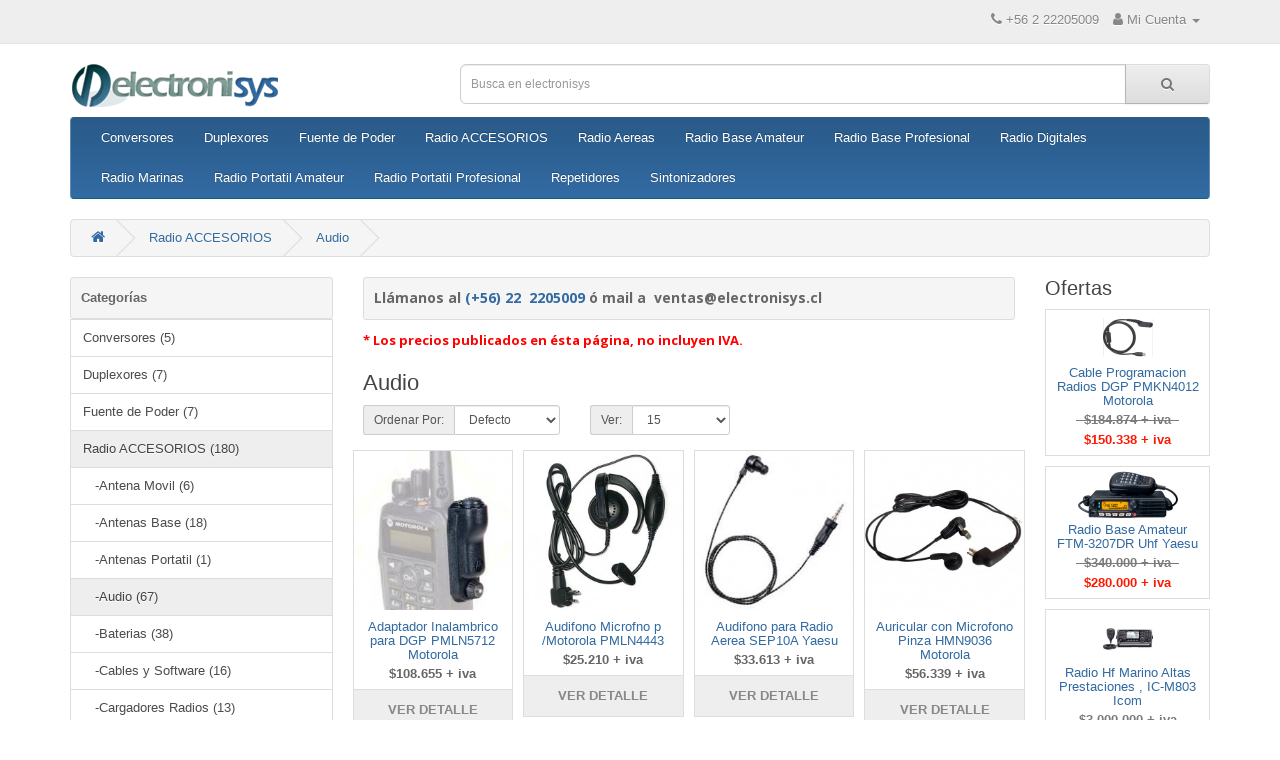

--- FILE ---
content_type: text/html; charset=utf-8
request_url: https://www.electronisys.cl/index.php?route=product/category&path=58_47
body_size: 6140
content:
<!DOCTYPE html>
<!--[if IE]><![endif]-->
<!--[if IE 8 ]><html dir="ltr" lang="es" class="ie8"><![endif]-->
<!--[if IE 9 ]><html dir="ltr" lang="es" class="ie9"><![endif]-->
<!--[if (gt IE 9)|!(IE)]><!-->
<html dir="ltr" lang="es">
<!--<![endif]-->
<head>
<meta charset="UTF-8" />
<meta name="viewport" content="width=device-width, initial-scale=1">
<meta http-equiv="X-UA-Compatible" content="IE=edge">
<title>Audio</title>
<base href="https://www.electronisys.cl/" /><script src="catalog/view/javascript/jquery/jquery-2.1.1.min.js" type="text/javascript"></script>
<link href="catalog/view/javascript/bootstrap/css/bootstrap.min.css" rel="stylesheet" media="screen" />
<script src="catalog/view/javascript/bootstrap/js/bootstrap.min.js" type="text/javascript"></script>
<link href="catalog/view/javascript/font-awesome/css/font-awesome.min.css" rel="stylesheet" type="text/css" />
<link href="//fonts.googleapis.com/css?family=Open+Sans:400,400i,300,700" rel="stylesheet" type="text/css" />
<link href="catalog/view/theme/default/stylesheet/stylesheet.css" rel="stylesheet"><script src="catalog/view/javascript/common.js" type="text/javascript"></script><link href="https://www.electronisys.cl/index.php?route=product/category&amp;path=47" rel="canonical" /><link href="https://www.electronisys.cl/index.php?route=product/category&amp;path=47&amp;page=2" rel="next" /><link href="https://www.electronisys.cl/image/catalog/cart.png" rel="icon" />  <style>
    	a { color: #326aa1; }
    	#DescriptionDiv { width: auto!important; }
    	/* 
          ##Device = Low Resolution Tablets, Mobiles (Landscape)
          ##Screen = B/w 481px to 767px
        */

        @media (min-width: 481px) and (max-width: 767px) {

          #cart { display: none; }
    	  .breadcrumb { display: none; }
    	  .desc-mobile { padding-left: 0; padding-right: 0; }

        }

        /* 
          ##Device = Most of the Smartphones Mobiles (Portrait)
          ##Screen = B/w 320px to 479px
        */

        @media (min-width: 320px) and (max-width: 480px) {

          #cart { display: none; }
    	  .breadcrumb { display: none; }
    	  .desc-mobile { padding-left: 0; padding-right: 0; }

        }
  </style></head>
<body>
<nav id="top">
  <div class="container"> 
    <div id="top-links" class="nav pull-right">
      <ul class="list-inline">
        <li><a href="https://www.electronisys.cl/index.php?route=information/contact"><i class="fa fa-phone"></i></a> <span class="">+56 2 22205009</span></li>
        <li class="dropdown"><a href="https://www.electronisys.cl/index.php?route=account/account" title="Mi Cuenta" class="dropdown-toggle" data-toggle="dropdown"><i class="fa fa-user"></i> <span class="hidden-xs hidden-sm hidden-md">Mi Cuenta</span> <span class="caret"></span></a>
          <ul class="dropdown-menu dropdown-menu-right">            <li><a href="https://www.electronisys.cl/index.php?route=account/register">Registro</a></li>
            <li><a href="https://www.electronisys.cl/index.php?route=account/login">Iniciar Sesi&oacute;n</a></li>          </ul>
        </li>
        <li class="hidden"><a href="https://www.electronisys.cl/index.php?route=checkout/cart" title="Carrito de Compras"><i class="fa fa-shopping-cart"></i> <span class="hidden-xs hidden-sm hidden-md">Carrito de Compras</span></a></li>
        <li class="hidden"><a href="https://www.electronisys.cl/index.php?route=checkout/checkout" title="Caja"><i class="fa fa-share"></i> <span class="hidden-xs hidden-sm hidden-md">Caja</span></a></li>
      </ul>
    </div>
  </div>
</nav>
<header>
  <div class="container">
    <div class="row">
      <div class="col-sm-4">
        <div id="logo"><a href="https://www.electronisys.cl/index.php?route=common/home"><img src="https://www.electronisys.cl/image/catalog/logo-electronisys.png" title="Electronisys" alt="Electronisys" class="img-responsive" /></a></div>
      </div>
      <div class="col-sm-8"><div id="search" class="input-group">
  <input type="text" name="search" value="" placeholder="Busca en electronisys" class="form-control input-lg" />
  <span class="input-group-btn">
    <button type="button" class="btn btn-default btn-lg"><i class="fa fa-search"></i></button>
  </span>
</div></div>
      <div class="col-sm-3 hidden"><div id="cart" class="btn-group btn-block">
  <button type="button" data-toggle="dropdown" data-loading-text="Cargando..." class="btn btn-inverse btn-block btn-lg dropdown-toggle"><i class="fa fa-shopping-cart"></i> <span id="cart-total">0 art&iacute;culo(s) - $0</span></button>
  <ul class="dropdown-menu pull-right">    <li>
      <p class="text-center">Tu carro esta vac&iacute;o!</p>
    </li>  </ul>
</div>
</div>
    </div>
  </div>
</header><div class="container">
  <nav id="menu" class="navbar">
    <div class="navbar-header"><span id="category" class="visible-xs">Categorias</span>
      <button type="button" class="btn btn-navbar navbar-toggle" data-toggle="collapse" data-target=".navbar-ex1-collapse"><i class="fa fa-bars"></i></button>
    </div>
    <div class="collapse navbar-collapse navbar-ex1-collapse">
      <ul class="nav navbar-nav">        <li><a href="https://www.electronisys.cl/conversores">Conversores</a></li>        <li><a href="https://www.electronisys.cl/duplexores">Duplexores</a></li>        <li><a href="https://www.electronisys.cl/fuente-de-poder">Fuente de Poder</a></li>        <li class="dropdown"><a href="https://www.electronisys.cl/radio-accesorios" class="dropdown-toggle" data-toggle="dropdown">Radio ACCESORIOS</a>
          <div class="dropdown-menu">
            <div class="dropdown-inner">              <ul class="list-unstyled">                <li><a href="https://www.electronisys.cl/index.php?route=product/category&amp;path=58_60">Antena Movil (6)</a></li>                <li><a href="https://www.electronisys.cl/index.php?route=product/category&amp;path=58_45">Antenas Base (18)</a></li>                <li><a href="https://www.electronisys.cl/index.php?route=product/category&amp;path=58_50">Antenas Portatil (1)</a></li>                <li><a href="https://www.electronisys.cl/index.php?route=product/category&amp;path=58_47">Audio (67)</a></li>                <li><a href="https://www.electronisys.cl/index.php?route=product/category&amp;path=58_59">Baterias (38)</a></li>                <li><a href="https://www.electronisys.cl/index.php?route=product/category&amp;path=58_48">Cables y Software (16)</a></li>                <li><a href="https://www.electronisys.cl/index.php?route=product/category&amp;path=58_49">Cargadores Radios (13)</a></li>                <li><a href="https://www.electronisys.cl/index.php?route=product/category&amp;path=58_62">Montajes Antena (9)</a></li>                <li><a href="https://www.electronisys.cl/index.php?route=product/category&amp;path=58_61">Varios (16)</a></li>              </ul></div>
            <a href="https://www.electronisys.cl/radio-accesorios" class="see-all">Show AllRadio ACCESORIOS</a> </div>
        </li>        <li><a href="https://www.electronisys.cl/radios-aereas">Radio Aereas</a></li>        <li><a href="https://www.electronisys.cl/radio-base-amateur">Radio Base Amateur</a></li>        <li><a href="https://www.electronisys.cl/radio-base-profesional">Radio Base Profesional</a></li>        <li><a href="https://www.electronisys.cl/radios-digitales">Radio Digitales</a></li>        <li><a href="https://www.electronisys.cl/radio-marinas">Radio Marinas</a></li>        <li><a href="https://www.electronisys.cl/radio-portatil-amateur">Radio Portatil Amateur</a></li>        <li><a href="https://www.electronisys.cl/radio-portatil-profesional">Radio Portatil Profesional</a></li>        <li><a href="https://www.electronisys.cl/repetidores">Repetidores</a></li>        <li><a href="https://www.electronisys.cl/sintonizadores">Sintonizadores</a></li>      </ul>
    </div>
  </nav>
</div> 

<div id="product-category" class="container">
  <ul class="breadcrumb">    <li><a href="https://www.electronisys.cl/index.php?route=common/home"><i class="fa fa-home"></i></a></li>    <li><a href="https://www.electronisys.cl/radio-accesorios">Radio ACCESORIOS</a></li>    <li><a href="https://www.electronisys.cl/index.php?route=product/category&amp;path=58_47">Audio</a></li>  </ul>
  <div class="row"><aside id="column-left" class="col-sm-3 hidden-xs"><div class="list-group">
  <div style="background: whitesmoke; padding: 10px; border-radius: 3px; border: 1px solid #dddddd;"><b>Categorías</b></div> <a href="https://www.electronisys.cl/conversores" class="list-group-item">Conversores (5)</a> <a href="https://www.electronisys.cl/duplexores" class="list-group-item">Duplexores (7)</a> <a href="https://www.electronisys.cl/fuente-de-poder" class="list-group-item">Fuente de Poder (7)</a> 
  <a href="https://www.electronisys.cl/radio-accesorios" class="list-group-item active">Radio ACCESORIOS (180)</a> 
  <a href="https://www.electronisys.cl/index.php?route=product/category&amp;path=58_60" class="list-group-item">&nbsp;&nbsp;&nbsp;-Antena Movil (6)</a> 
  <a href="https://www.electronisys.cl/index.php?route=product/category&amp;path=58_45" class="list-group-item">&nbsp;&nbsp;&nbsp;-Antenas Base (18)</a> 
  <a href="https://www.electronisys.cl/index.php?route=product/category&amp;path=58_50" class="list-group-item">&nbsp;&nbsp;&nbsp;-Antenas Portatil (1)</a>  <a href="https://www.electronisys.cl/index.php?route=product/category&amp;path=58_47" class="list-group-item active">&nbsp;&nbsp;&nbsp;-Audio (67)</a> 
  <a href="https://www.electronisys.cl/index.php?route=product/category&amp;path=58_59" class="list-group-item">&nbsp;&nbsp;&nbsp;-Baterias (38)</a> 
  <a href="https://www.electronisys.cl/index.php?route=product/category&amp;path=58_48" class="list-group-item">&nbsp;&nbsp;&nbsp;-Cables y Software (16)</a> 
  <a href="https://www.electronisys.cl/index.php?route=product/category&amp;path=58_49" class="list-group-item">&nbsp;&nbsp;&nbsp;-Cargadores Radios (13)</a> 
  <a href="https://www.electronisys.cl/index.php?route=product/category&amp;path=58_62" class="list-group-item">&nbsp;&nbsp;&nbsp;-Montajes Antena (9)</a> 
  <a href="https://www.electronisys.cl/index.php?route=product/category&amp;path=58_61" class="list-group-item">&nbsp;&nbsp;&nbsp;-Varios (16)</a> <a href="https://www.electronisys.cl/radios-aereas" class="list-group-item">Radio Aereas (7)</a> <a href="https://www.electronisys.cl/radio-base-amateur" class="list-group-item">Radio Base Amateur (11)</a> <a href="https://www.electronisys.cl/radio-base-profesional" class="list-group-item">Radio Base Profesional (18)</a> <a href="https://www.electronisys.cl/radios-digitales" class="list-group-item">Radio Digitales (25)</a> <a href="https://www.electronisys.cl/radio-marinas" class="list-group-item">Radio Marinas (17)</a> <a href="https://www.electronisys.cl/radio-portatil-amateur" class="list-group-item">Radio Portatil Amateur (5)</a> <a href="https://www.electronisys.cl/radio-portatil-profesional" class="list-group-item">Radio Portatil Profesional (36)</a> <a href="https://www.electronisys.cl/repetidores" class="list-group-item">Repetidores (5)</a> <a href="https://www.electronisys.cl/sintonizadores" class="list-group-item">Sintonizadores (6)</a></div>
</aside>    <div id="content" class="col-xs-12 col-sm-9 col-md-7"><div><div style="background: whitesmoke; padding: 10px; border-radius: 3px; border: 1px solid #dddddd;">
<font face="Open Sans" style="font-size: 14px; line-height: 20px;"><b>Llámanos al <a href="tel:+56222205009">(+56) 22&nbsp; 2205009</a> ó mail a&nbsp; ventas@electronisys.cl</b></font>
</div><p></p><p><b><font face="Open Sans" color="#ff0000" style="line-height: 20px;">* Los precios publicados en ésta página, no incluyen IVA.</font></b></p></div>

      <h2>Audio</h2>      <div class="row">
        <div class="col-md-2 col-sm-6 hidden">
          <div class="btn-group btn-group-sm">
            <button type="button" id="list-view" class="btn btn-default" data-toggle="tooltip" title="Lista"><i class="fa fa-th-list"></i></button>
            <button type="button" id="grid-view" class="btn btn-default" data-toggle="tooltip" title="Cuadr&iacute;cula"><i class="fa fa-th"></i></button>
          </div>
        </div>
        <div class="col-md-3 col-sm-6 hidden">
          <div class="form-group"><a href="https://www.electronisys.cl/index.php?route=product/compare" id="compare-total" class="btn btn-link">Comparar Producto (0)</a></div>
        </div>
        <div class="col-md-4 col-xs-6">
          <div class="form-group input-group input-group-sm">
            <label class="input-group-addon" for="input-sort">Ordenar Por:</label>
            <select id="input-sort" class="form-control" onchange="location = this.value;">              
              
              
              <option value="https://www.electronisys.cl/index.php?route=product/category&amp;path=58_47&amp;sort=p.sort_order&amp;order=ASC" selected="selected">Defecto</option>              
              
              
              <option value="https://www.electronisys.cl/index.php?route=product/category&amp;path=58_47&amp;sort=pd.name&amp;order=ASC">Nombre (A - Z)</option>              
              
              
              <option value="https://www.electronisys.cl/index.php?route=product/category&amp;path=58_47&amp;sort=pd.name&amp;order=DESC">Nombre (Z - A)</option>              
              
              
              <option value="https://www.electronisys.cl/index.php?route=product/category&amp;path=58_47&amp;sort=p.price&amp;order=ASC">Precio (Bajo &gt; Alto)</option>              
              
              
              <option value="https://www.electronisys.cl/index.php?route=product/category&amp;path=58_47&amp;sort=p.price&amp;order=DESC">Precio (Alto &gt; Bajo)</option>              
              
              
              <option value="https://www.electronisys.cl/index.php?route=product/category&amp;path=58_47&amp;sort=p.model&amp;order=ASC">Model (A - Z)</option>              
              
              
              <option value="https://www.electronisys.cl/index.php?route=product/category&amp;path=58_47&amp;sort=p.model&amp;order=DESC">Model (Z - A)</option>            
            
            
            </select>
          </div>
        </div>
        <div class="col-md-3 col-xs-6">
          <div class="form-group input-group input-group-sm">
            <label class="input-group-addon" for="input-limit">Ver:</label>
            <select id="input-limit" class="form-control" onchange="location = this.value;">              
              
              
              <option value="https://www.electronisys.cl/index.php?route=product/category&amp;path=58_47&amp;limit=15" selected="selected">15</option>              
              
              
              <option value="https://www.electronisys.cl/index.php?route=product/category&amp;path=58_47&amp;limit=25">25</option>              
              
              
              <option value="https://www.electronisys.cl/index.php?route=product/category&amp;path=58_47&amp;limit=50">50</option>              
              
              
              <option value="https://www.electronisys.cl/index.php?route=product/category&amp;path=58_47&amp;limit=75">75</option>              
              
              
              <option value="https://www.electronisys.cl/index.php?route=product/category&amp;path=58_47&amp;limit=100">100</option>            
            
            
            </select>
          </div>
        </div>
      </div>
      <div class="row">        <div class="product-layout product-small col-lg-3 col-md-3 col-sm-6 col-xs-12 p-l-r-5">
          <div class="product-thumb">
            <div class="image"><a href="https://www.electronisys.cl/adaptador-inalambrico-para-dgp-pmln5712-motorola"><img src="https://www.electronisys.cl/image/cache/catalog/img_productos/PMLN5712A-228x228.jpg" alt="Adaptador Inalambrico para DGP PMLN5712 Motorola" title="Adaptador Inalambrico para DGP PMLN5712 Motorola" class="img-responsive" /></a></div>
            <div>
              <div class="caption">
                <h4><a href="https://www.electronisys.cl/adaptador-inalambrico-para-dgp-pmln5712-motorola">Adaptador Inalambrico para DGP PMLN5712 Motorola</a></h4>
                <p class="show-xs hidden-sm hidden-md hidden-lg text-center">PMLN5712&nbsp; Adaptador Inalambrico para DGP&nbsp; Motorola

	ADAPTADOR INALÁMBRICO&nbsp; (NO COM..</p>                <p class="price text-center">$108.655 + iva </p> </div>
              <div class="button-group">
                <button onclick="location.href='https://www.electronisys.cl/adaptador-inalambrico-para-dgp-pmln5712-motorola'"><span>Ver detalle</span></button>
                <!--button type="button" onclick="cart.add('986', '1');"><i class="fa fa-shopping-cart"></i> <span class="hidden-xs hidden-sm hidden-md">A&ntilde;adir al Carro</span></button-->
              </div>
            </div>
          </div>
        </div>        <div class="product-layout product-small col-lg-3 col-md-3 col-sm-6 col-xs-12 p-l-r-5">
          <div class="product-thumb">
            <div class="image"><a href="https://www.electronisys.cl/audifono-microfno-p-motorola-pmln4443"><img src="https://www.electronisys.cl/image/cache/catalog/img_productos/PMLN4443--228x228.jpg" alt="Audifono Microfno p /Motorola PMLN4443" title="Audifono Microfno p /Motorola PMLN4443" class="img-responsive" /></a></div>
            <div>
              <div class="caption">
                <h4><a href="https://www.electronisys.cl/audifono-microfno-p-motorola-pmln4443">Audifono Microfno p /Motorola PMLN4443</a></h4>
                <p class="show-xs hidden-sm hidden-md hidden-lg text-center">PMLN4443&nbsp; Audifono Microfono p/ Motorola 
	

	MAG ONE-AUDIFONO CON PTT / MIC&nbsp; /VOX&nbsp..</p>                <p class="price text-center">$25.210 + iva </p> </div>
              <div class="button-group">
                <button onclick="location.href='https://www.electronisys.cl/audifono-microfno-p-motorola-pmln4443'"><span>Ver detalle</span></button>
                <!--button type="button" onclick="cart.add('817', '1');"><i class="fa fa-shopping-cart"></i> <span class="hidden-xs hidden-sm hidden-md">A&ntilde;adir al Carro</span></button-->
              </div>
            </div>
          </div>
        </div>        <div class="product-layout product-small col-lg-3 col-md-3 col-sm-6 col-xs-12 p-l-r-5">
          <div class="product-thumb">
            <div class="image"><a href="https://www.electronisys.cl/index.php?route=product/product&amp;path=58_47&amp;product_id=1043"><img src="https://www.electronisys.cl/image/cache/catalog/img_productos/sep10-228x228.jpg" alt="Audifono para Radio Aerea SEP10A Yaesu" title="Audifono para Radio Aerea SEP10A Yaesu" class="img-responsive" /></a></div>
            <div>
              <div class="caption">
                <h4><a href="https://www.electronisys.cl/index.php?route=product/product&amp;path=58_47&amp;product_id=1043">Audifono para Radio Aerea SEP10A Yaesu</a></h4>
                <p class="show-xs hidden-sm hidden-md hidden-lg text-center">SEP-10A Audifono para radio Aerea Yaesu&nbsp; FTA250 FTA550 FTA750

	* Se necesita el SSM-10A. par..</p>                <p class="price text-center">$33.613 + iva </p> </div>
              <div class="button-group">
                <button onclick="location.href='https://www.electronisys.cl/index.php?route=product/product&amp;path=58_47&amp;product_id=1043'"><span>Ver detalle</span></button>
                <!--button type="button" onclick="cart.add('1043', '1');"><i class="fa fa-shopping-cart"></i> <span class="hidden-xs hidden-sm hidden-md">A&ntilde;adir al Carro</span></button-->
              </div>
            </div>
          </div>
        </div>        <div class="product-layout product-small col-lg-3 col-md-3 col-sm-6 col-xs-12 p-l-r-5">
          <div class="product-thumb">
            <div class="image"><a href="https://www.electronisys.cl/auricular-con-microfono-pinza-hmn9036-motorola"><img src="https://www.electronisys.cl/image/cache/catalog/img_productos/HMN9036-228x228.jpg" alt="Auricular con Microfono Pinza HMN9036 Motorola" title="Auricular con Microfono Pinza HMN9036 Motorola" class="img-responsive" /></a></div>
            <div>
              <div class="caption">
                <h4><a href="https://www.electronisys.cl/auricular-con-microfono-pinza-hmn9036-motorola">Auricular con Microfono Pinza HMN9036 Motorola</a></h4>
                <p class="show-xs hidden-sm hidden-md hidden-lg text-center">HMN9036 &nbsp;Auricular con Microfono Pinza &nbsp;Motorola

	&nbsp;

	Para EP150 EP350 EP450. DE..</p>                <p class="price text-center">$56.339 + iva </p> </div>
              <div class="button-group">
                <button onclick="location.href='https://www.electronisys.cl/auricular-con-microfono-pinza-hmn9036-motorola'"><span>Ver detalle</span></button>
                <!--button type="button" onclick="cart.add('912', '1');"><i class="fa fa-shopping-cart"></i> <span class="hidden-xs hidden-sm hidden-md">A&ntilde;adir al Carro</span></button-->
              </div>
            </div>
          </div>
        </div>        <div class="product-layout product-small col-lg-3 col-md-3 col-sm-6 col-xs-12 p-l-r-5">
          <div class="product-thumb">
            <div class="image"><a href="https://www.electronisys.cl/index.php?route=product/product&amp;path=58_47&amp;product_id=1056"><img src="https://www.electronisys.cl/image/cache/catalog/img_productos/pmln5733%20(1)-228x228.jpg" alt="Auricular con Ptt, para DEP550e Dep570e DGP5000e DGP8000e PMLN5733 Motorola" title="Auricular con Ptt, para DEP550e Dep570e DGP5000e DGP8000e PMLN5733 Motorola" class="img-responsive" /></a></div>
            <div>
              <div class="caption">
                <h4><a href="https://www.electronisys.cl/index.php?route=product/product&amp;path=58_47&amp;product_id=1056">Auricular con Ptt, para DEP550e Dep570e DGP5000e DGP8000e PMLN5733 Motorola</a></h4>
                <p class="show-xs hidden-sm hidden-md hidden-lg text-center">PMLN5733&nbsp; &nbsp;Auricular con Ptt, para DEP550e, Dep570e Motorola

	Mag one auricular con mic..</p>                <p class="price text-center">$33.613 + iva </p> </div>
              <div class="button-group">
                <button onclick="location.href='https://www.electronisys.cl/index.php?route=product/product&amp;path=58_47&amp;product_id=1056'"><span>Ver detalle</span></button>
                <!--button type="button" onclick="cart.add('1056', '1');"><i class="fa fa-shopping-cart"></i> <span class="hidden-xs hidden-sm hidden-md">A&ntilde;adir al Carro</span></button-->
              </div>
            </div>
          </div>
        </div>        <div class="product-layout product-small col-lg-3 col-md-3 col-sm-6 col-xs-12 p-l-r-5">
          <div class="product-thumb">
            <div class="image"><a href="https://www.electronisys.cl/index.php?route=product/product&amp;path=58_47&amp;product_id=1035"><img src="https://www.electronisys.cl/image/cache/catalog/img_productos/PMLN6541-228x228.Jpg" alt="Auriculares de Conduccion para Dep450, Ep350 Ep450 PMLN6541 Motorola" title="Auriculares de Conduccion para Dep450, Ep350 Ep450 PMLN6541 Motorola" class="img-responsive" /></a></div>
            <div>
              <div class="caption">
                <h4><a href="https://www.electronisys.cl/index.php?route=product/product&amp;path=58_47&amp;product_id=1035">Auriculares de Conduccion para Dep450, Ep350 Ep450 PMLN6541 Motorola</a></h4>
                <p class="show-xs hidden-sm hidden-md hidden-lg text-center">PMLN6541A&nbsp; &nbsp; &nbsp;

	Para DEP450 EP450 EP350&nbsp; &nbsp;MOTOROLA

	Auriculares con t..</p>                <p class="price text-center">$121.849 + iva </p> </div>
              <div class="button-group">
                <button onclick="location.href='https://www.electronisys.cl/index.php?route=product/product&amp;path=58_47&amp;product_id=1035'"><span>Ver detalle</span></button>
                <!--button type="button" onclick="cart.add('1035', '1');"><i class="fa fa-shopping-cart"></i> <span class="hidden-xs hidden-sm hidden-md">A&ntilde;adir al Carro</span></button-->
              </div>
            </div>
          </div>
        </div>        <div class="product-layout product-small col-lg-3 col-md-3 col-sm-6 col-xs-12 p-l-r-5">
          <div class="product-thumb">
            <div class="image"><a href="https://www.electronisys.cl/cintillo-audio-pmln4445-motorola"><img src="https://www.electronisys.cl/image/cache/catalog/img_productos/PMLN4445-500x500-228x228.jpg" alt="Cintillo Audio PMLN4445 MOTOROLA" title="Cintillo Audio PMLN4445 MOTOROLA" class="img-responsive" /></a></div>
            <div>
              <div class="caption">
                <h4><a href="https://www.electronisys.cl/cintillo-audio-pmln4445-motorola">Cintillo Audio PMLN4445 MOTOROLA</a></h4>
                <p class="show-xs hidden-sm hidden-md hidden-lg text-center">PMLN4445 &nbsp;Cintillo Audio &nbsp;MOTOROLA

	&nbsp;

	MAG ONE-AUDIFONO ULTRA LIGERO DE DIADEMA..</p>                <p class="price text-center">$45.192 + iva </p> </div>
              <div class="button-group">
                <button onclick="location.href='https://www.electronisys.cl/cintillo-audio-pmln4445-motorola'"><span>Ver detalle</span></button>
                <!--button type="button" onclick="cart.add('868', '1');"><i class="fa fa-shopping-cart"></i> <span class="hidden-xs hidden-sm hidden-md">A&ntilde;adir al Carro</span></button-->
              </div>
            </div>
          </div>
        </div>        <div class="product-layout product-small col-lg-3 col-md-3 col-sm-6 col-xs-12 p-l-r-5">
          <div class="product-thumb">
            <div class="image"><a href="https://www.electronisys.cl/cintillo-microfono-parlante-kenwood-khs22"><img src="https://www.electronisys.cl/image/cache/catalog/img_productos/khs22-228x228.jpg" alt="Cintillo microfono parlante Kenwood KHS22" title="Cintillo microfono parlante Kenwood KHS22" class="img-responsive" /></a></div>
            <div>
              <div class="caption">
                <h4><a href="https://www.electronisys.cl/cintillo-microfono-parlante-kenwood-khs22">Cintillo microfono parlante Kenwood KHS22</a></h4>
                <p class="show-xs hidden-sm hidden-md hidden-lg text-center">KHS-22&nbsp;&nbsp; Cintillo&nbsp;&nbsp;&nbsp;con microfono y parlante &nbsp;P/ RADIOS&nbsp; CON VOX&..</p>                <p class="price text-center">$84.034 + iva </p> </div>
              <div class="button-group">
                <button onclick="location.href='https://www.electronisys.cl/cintillo-microfono-parlante-kenwood-khs22'"><span>Ver detalle</span></button>
                <!--button type="button" onclick="cart.add('466', '1');"><i class="fa fa-shopping-cart"></i> <span class="hidden-xs hidden-sm hidden-md">A&ntilde;adir al Carro</span></button-->
              </div>
            </div>
          </div>
        </div>        <div class="product-layout product-small col-lg-3 col-md-3 col-sm-6 col-xs-12 p-l-r-5">
          <div class="product-thumb">
            <div class="image"><a href="https://www.electronisys.cl/index.php?route=product/product&amp;path=58_47&amp;product_id=1055"><img src="https://www.electronisys.cl/image/cache/catalog/img_productos/PMLN6129-228x228.png" alt="Kit Vigilancia Impres p DGP PMLN6129 Motorola" title="Kit Vigilancia Impres p DGP PMLN6129 Motorola" class="img-responsive" /></a></div>
            <div>
              <div class="caption">
                <h4><a href="https://www.electronisys.cl/index.php?route=product/product&amp;path=58_47&amp;product_id=1055">Kit Vigilancia Impres p DGP PMLN6129 Motorola</a></h4>
                <p class="show-xs hidden-sm hidden-md hidden-lg text-center">PMLN6129&nbsp; &nbsp;Kit Vigilancia Impres p DGP&nbsp; Motorola

	Impres&nbsp; 2 wire kit de vigil..</p>                <p class="price text-center">$172.269 + iva </p> </div>
              <div class="button-group">
                <button onclick="location.href='https://www.electronisys.cl/index.php?route=product/product&amp;path=58_47&amp;product_id=1055'"><span>Ver detalle</span></button>
                <!--button type="button" onclick="cart.add('1055', '1');"><i class="fa fa-shopping-cart"></i> <span class="hidden-xs hidden-sm hidden-md">A&ntilde;adir al Carro</span></button-->
              </div>
            </div>
          </div>
        </div>        <div class="product-layout product-small col-lg-3 col-md-3 col-sm-6 col-xs-12 p-l-r-5">
          <div class="product-thumb">
            <div class="image"><a href="https://www.electronisys.cl/index.php?route=product/product&amp;path=58_47&amp;product_id=1038"><img src="https://www.electronisys.cl/image/cache/catalog/img_productos/pmln6534_big-228x228.jpg" alt="Manos libres para DEP450 Ep450 Ep350 PMLN6534 Mag One " title="Manos libres para DEP450 Ep450 Ep350 PMLN6534 Mag One " class="img-responsive" /></a></div>
            <div>
              <div class="caption">
                <h4><a href="https://www.electronisys.cl/index.php?route=product/product&amp;path=58_47&amp;product_id=1038">Manos libres para DEP450 Ep450 Ep350 PMLN6534 Mag One </a></h4>
                <p class="show-xs hidden-sm hidden-md hidden-lg text-center">PMLN6534&nbsp;

	&nbsp;

	Auricular serie comercial con micrófono/PTT/interruptor VOX en línea
..</p>                <p class="price text-center">$33.613 + iva </p> </div>
              <div class="button-group">
                <button onclick="location.href='https://www.electronisys.cl/index.php?route=product/product&amp;path=58_47&amp;product_id=1038'"><span>Ver detalle</span></button>
                <!--button type="button" onclick="cart.add('1038', '1');"><i class="fa fa-shopping-cart"></i> <span class="hidden-xs hidden-sm hidden-md">A&ntilde;adir al Carro</span></button-->
              </div>
            </div>
          </div>
        </div>        <div class="product-layout product-small col-lg-3 col-md-3 col-sm-6 col-xs-12 p-l-r-5">
          <div class="product-thumb">
            <div class="image"><a href="https://www.electronisys.cl/index.php?route=product/product&amp;path=58_47&amp;product_id=1051"><img src="https://www.electronisys.cl/image/cache/catalog/img_productos/PLMN5727-228x228.jpg" alt="Manos libres para DEP550e PMLN5727 MagOne" title="Manos libres para DEP550e PMLN5727 MagOne" class="img-responsive" /></a></div>
            <div>
              <div class="caption">
                <h4><a href="https://www.electronisys.cl/index.php?route=product/product&amp;path=58_47&amp;product_id=1051">Manos libres para DEP550e PMLN5727 MagOne</a></h4>
                <p class="show-xs hidden-sm hidden-md hidden-lg text-center">PMLN5727&nbsp; Manos libres para DEP550e&nbsp; MagOne (Motorola)

	Mag one auricular giratorio con..</p>                <p class="price text-center">$48.740 + iva </p> </div>
              <div class="button-group">
                <button onclick="location.href='https://www.electronisys.cl/index.php?route=product/product&amp;path=58_47&amp;product_id=1051'"><span>Ver detalle</span></button>
                <!--button type="button" onclick="cart.add('1051', '1');"><i class="fa fa-shopping-cart"></i> <span class="hidden-xs hidden-sm hidden-md">A&ntilde;adir al Carro</span></button-->
              </div>
            </div>
          </div>
        </div>        <div class="product-layout product-small col-lg-3 col-md-3 col-sm-6 col-xs-12 p-l-r-5">
          <div class="product-thumb">
            <div class="image"><a href="https://www.electronisys.cl/manos-libres-para-dep550-pmln7269-motorola"><img src="https://www.electronisys.cl/image/cache/catalog/img_productos/pmln7269a-228x228.jpg" alt="Manos libres para DEP550e PMLN7269 Motorola" title="Manos libres para DEP550e PMLN7269 Motorola" class="img-responsive" /></a></div>
            <div>
              <div class="caption">
                <h4><a href="https://www.electronisys.cl/manos-libres-para-dep550-pmln7269-motorola">Manos libres para DEP550e PMLN7269 Motorola</a></h4>
                <p class="show-xs hidden-sm hidden-md hidden-lg text-center">PMLN7269&nbsp; Manos libres para DEP550e DEP570e ,&nbsp; Motorola

	KIT DE VIGILANCIA 2 CABLES CON..</p>                <p class="price text-center">$80.672 + iva </p> </div>
              <div class="button-group">
                <button onclick="location.href='https://www.electronisys.cl/manos-libres-para-dep550-pmln7269-motorola'"><span>Ver detalle</span></button>
                <!--button type="button" onclick="cart.add('997', '1');"><i class="fa fa-shopping-cart"></i> <span class="hidden-xs hidden-sm hidden-md">A&ntilde;adir al Carro</span></button-->
              </div>
            </div>
          </div>
        </div>        <div class="product-layout product-small col-lg-3 col-md-3 col-sm-6 col-xs-12 p-l-r-5">
          <div class="product-thumb">
            <div class="image"><a href="https://www.electronisys.cl/manos-libres-para-dgp-pmln6127-motorola"><img src="https://www.electronisys.cl/image/cache/catalog/img_productos/PMLN6127-228x228.jpg" alt="Manos Libres para DGP PMLN6127 Motorola" title="Manos Libres para DGP PMLN6127 Motorola" class="img-responsive" /></a></div>
            <div>
              <div class="caption">
                <h4><a href="https://www.electronisys.cl/manos-libres-para-dgp-pmln6127-motorola">Manos Libres para DGP PMLN6127 Motorola</a></h4>
                <p class="show-xs hidden-sm hidden-md hidden-lg text-center">PMLN6127&nbsp; Manos libres para radios DGP MOTOROLA

	&nbsp;

	Tome las operaciones de vigilanc..</p>                <p class="price text-center">$134.454 + iva </p> </div>
              <div class="button-group">
                <button onclick="location.href='https://www.electronisys.cl/manos-libres-para-dgp-pmln6127-motorola'"><span>Ver detalle</span></button>
                <!--button type="button" onclick="cart.add('981', '1');"><i class="fa fa-shopping-cart"></i> <span class="hidden-xs hidden-sm hidden-md">A&ntilde;adir al Carro</span></button-->
              </div>
            </div>
          </div>
        </div>        <div class="product-layout product-small col-lg-3 col-md-3 col-sm-6 col-xs-12 p-l-r-5">
          <div class="product-thumb">
            <div class="image"><a href="https://www.electronisys.cl/index.php?route=product/product&amp;path=58_47&amp;product_id=1036"><img src="https://www.electronisys.cl/image/cache/catalog/img_productos/pmln6530-228x228.jpg" alt="Manos libres, Tubo Acustico DEP450, Ep450, Ep350, PMLN6530 Motorola" title="Manos libres, Tubo Acustico DEP450, Ep450, Ep350, PMLN6530 Motorola" class="img-responsive" /></a></div>
            <div>
              <div class="caption">
                <h4><a href="https://www.electronisys.cl/index.php?route=product/product&amp;path=58_47&amp;product_id=1036">Manos libres, Tubo Acustico DEP450, Ep450, Ep350, PMLN6530 Motorola</a></h4>
                <p class="show-xs hidden-sm hidden-md hidden-lg text-center">PMLN6530&nbsp; Para Dep450, Ep450, Ep350. r2

	Tubo acustico, . Kit de vigilancia de 2 cables con ..</p>                <p class="price text-center">$60.504 + iva </p> </div>
              <div class="button-group">
                <button onclick="location.href='https://www.electronisys.cl/index.php?route=product/product&amp;path=58_47&amp;product_id=1036'"><span>Ver detalle</span></button>
                <!--button type="button" onclick="cart.add('1036', '1');"><i class="fa fa-shopping-cart"></i> <span class="hidden-xs hidden-sm hidden-md">A&ntilde;adir al Carro</span></button-->
              </div>
            </div>
          </div>
        </div>        <div class="product-layout product-small col-lg-3 col-md-3 col-sm-6 col-xs-12 p-l-r-5">
          <div class="product-thumb">
            <div class="image"><a href="https://www.electronisys.cl/megafono-vlh-3000-standard-horizon"><img src="https://www.electronisys.cl/image/cache/catalog/img_productos/VLH-300-228x228.jpg" alt="Megafono VLH-3000 Standard Horizon" title="Megafono VLH-3000 Standard Horizon" class="img-responsive" /></a></div>
            <div>
              <div class="caption">
                <h4><a href="https://www.electronisys.cl/megafono-vlh-3000-standard-horizon">Megafono VLH-3000 Standard Horizon</a></h4>
                <p class="show-xs hidden-sm hidden-md hidden-lg text-center">Megafono VLH-3000 Standard Horizon

	&nbsp; Para la práctica de los deportes náuticos o para un us..</p>                <p class="price text-center">$428.571 + iva </p> </div>
              <div class="button-group">
                <button onclick="location.href='https://www.electronisys.cl/megafono-vlh-3000-standard-horizon'"><span>Ver detalle</span></button>
                <!--button type="button" onclick="cart.add('888', '1');"><i class="fa fa-shopping-cart"></i> <span class="hidden-xs hidden-sm hidden-md">A&ntilde;adir al Carro</span></button-->
              </div>
            </div>
          </div>
        </div> </div>
      <div class="row">
        <div class="col-sm-6 text-left"><ul class="pagination"><li class="active"><span>1</span></li><li><a href="https://www.electronisys.cl/index.php?route=product/category&amp;path=58_47&amp;page=2">2</a></li><li><a href="https://www.electronisys.cl/index.php?route=product/category&amp;path=58_47&amp;page=3">3</a></li><li><a href="https://www.electronisys.cl/index.php?route=product/category&amp;path=58_47&amp;page=4">4</a></li><li><a href="https://www.electronisys.cl/index.php?route=product/category&amp;path=58_47&amp;page=5">5</a></li><li><a href="https://www.electronisys.cl/index.php?route=product/category&amp;path=58_47&amp;page=2">&gt;</a></li><li><a href="https://www.electronisys.cl/index.php?route=product/category&amp;path=58_47&amp;page=5">&gt;|</a></li></ul></div>
        <div class="col-sm-6 text-right">P&aacute;gina 1 con 15 productos de 67 en total (5 Paginas)</div>
      </div><div><br><div style="background: whitesmoke; padding: 10px; border-radius: 3px; border: 1px solid #dddddd;">
<font face="Open Sans" style="font-size: 14px; line-height: 20px;"> Enviamos a todo el país o retire en nuestra oficina en la comuna de Providencia a pasos del metro Los Leones / Tobalaba<br></font></div></div>
</div><aside id="column-right" class="col-sm-2 hidden-xs hidden-sm"><h3 class="mt0">Ofertas</h3>
<div class="row">  <div class="product-layout product-small col-lg-3 col-md-3 col-sm-6 col-xs-12">
    <div class="product-thumb transition">
      <div class="caption">
        <img src="https://www.electronisys.cl/image/cache/catalog/img_productos/PMKN4012-400x200.jpg" alt="Cable Programacion Radios DGP PMKN4012 Motorola" title="Cable Programacion Radios DGP PMKN4012 Motorola" class="special-img" />
        <h4 class="mt0"><a href="https://www.electronisys.cl/cable-programacion-radios-dgp-pmkn4012-motorola">Cable Programacion Radios DGP PMKN4012 Motorola</a></h4>        <p class="price" style="text-align:center;"><span class="price-old">&nbsp;&nbsp;$184.874 + iva&nbsp;&nbsp;</span><br><span class="price-new">$150.338 + iva</span> </p> </div>
    </div>
  </div>  <div class="product-layout product-small col-lg-3 col-md-3 col-sm-6 col-xs-12">
    <div class="product-thumb transition">
      <div class="caption">
        <img src="https://www.electronisys.cl/image/cache/catalog/img_productos/FTM-3207DR_thumb-400x200.jpg" alt="Radio Base Amateur FTM-3207DR Uhf  Yaesu" title="Radio Base Amateur FTM-3207DR Uhf  Yaesu" class="special-img" />
        <h4 class="mt0"><a href="https://www.electronisys.cl/index.php?route=product/product&amp;product_id=1190">Radio Base Amateur FTM-3207DR Uhf  Yaesu</a></h4>        <p class="price" style="text-align:center;"><span class="price-old">&nbsp;&nbsp;$340.000 + iva&nbsp;&nbsp;</span><br><span class="price-new">$280.000 + iva</span> </p> </div>
    </div>
  </div>  <div class="product-layout product-small col-lg-3 col-md-3 col-sm-6 col-xs-12">
    <div class="product-thumb transition">
      <div class="caption">
        <img src="https://www.electronisys.cl/image/cache/catalog/img_productos/ICM803-400x200.jpg" alt="Radio Hf Marino Altas Prestaciones , IC-M803 Icom" title="Radio Hf Marino Altas Prestaciones , IC-M803 Icom" class="special-img" />
        <h4 class="mt0"><a href="https://www.electronisys.cl/index.php?route=product/product&amp;product_id=1170">Radio Hf Marino Altas Prestaciones , IC-M803 Icom</a></h4>        <p class="price" style="text-align:center;"><span class="price-old">&nbsp;&nbsp;$3.000.000 + iva&nbsp;&nbsp;</span><br><span class="price-new">$2.705.882 + iva</span> </p> </div>
    </div>
  </div>  <div class="product-layout product-small col-lg-3 col-md-3 col-sm-6 col-xs-12">
    <div class="product-thumb transition">
      <div class="caption">
        <img src="https://www.electronisys.cl/image/cache/catalog/ica16-400x200.png" alt="Radio Portatil Aerea IC-A16  ICOM ( Sin bluetooth)" title="Radio Portatil Aerea IC-A16  ICOM ( Sin bluetooth)" class="special-img" />
        <h4 class="mt0"><a href="https://www.electronisys.cl/index.php?route=product/product&amp;product_id=1251">Radio Portatil Aerea IC-A16  ICOM ( Sin bluetooth)</a></h4>        <p class="price" style="text-align:center;"><span class="price-old">&nbsp;&nbsp;$386.555 + iva&nbsp;&nbsp;</span><br><span class="price-new">$361.345 + iva</span> </p> </div>
    </div>
  </div> <a href="/index.php?route=product/special" class="btn btn-link pull-right" style="margin-right:5px;">Ver m&aacute;s</a></div>
</aside></div>
</div><footer>
  <div class="container">
    <div class="row">      <div class="col-sm-3">
        <h5>Servicio al Cliente</h5>
        <ul class="list-unstyled">
          <li><a href="https://www.electronisys.cl/index.php?route=information/contact">Contactenos</a></li>
          <li><a href="https://www.electronisys.cl/index.php?route=information/sitemap">Mapa</a></li>
        </ul>
      </div>
      <div class="col-sm-3">
        <h5>Extras</h5>
        <ul class="list-unstyled">
          <li><a href="https://www.electronisys.cl/index.php?route=product/manufacturer">Marca</a></li>
          <li><a href="https://www.electronisys.cl/index.php?route=product/special">Ofertas</a></li>
        </ul>
      </div>
      <div class="col-sm-3">
        <h5>Mi Cuenta</h5>
        <ul class="list-unstyled">
          <li><a href="https://www.electronisys.cl/index.php?route=account/account">Mi Cuenta</a></li>
          <li><a href="https://www.electronisys.cl/index.php?route=account/order">Historial de Pedidos</a></li>
        </ul>
      </div>
    </div>
    <hr>
    <p>Electronisys &copy; 2026</p>
  </div>
</footer></body></html> 
